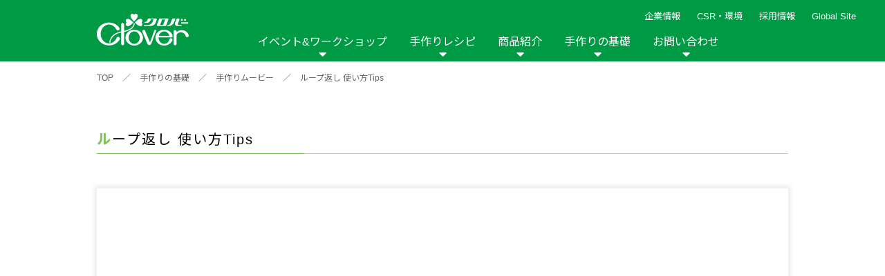

--- FILE ---
content_type: text/html; charset=UTF-8
request_url: https://clover.co.jp/movie/loop
body_size: 10965
content:
<!DOCTYPE html>
<html lang="ja">
<head>
	<meta http-equiv="X-UA-Compatible" content="IE=edge">
	<meta charset="UTF-8">
	<meta name="viewport" content="width=device-width, initial-scale=1, shrink-to-fit=no">
	<title>ループ返し 使い方Tips | 手作りムービー | 手作りの基礎 | クロバー株式会社</title>
	<meta name="keywords" content="クロバー,クローバー,作り方, 針,手芸用品のクロバー,編み図,道具,ニット,手作りレシピ,シュシュ 編み方,毛糸,手作りな毎月,作品本,手芸,ぬい針,縫い針,はさみ,ハサミ,鋏,あみ針,編み針,洋裁,裁縫,手ぬい,手縫い,ソーイング,あみもの,編物,編み物,手あみ,手編み,パッチワーク,キルト,刺しゅう,刺繍,ペンe,ポンポン,クラフト,ハンドメイド,家庭科,ニットカフェ,ニットアウト,入園入学,kuro-ba-,mebiusu,縫い針 規格," />
	
<!-- Google Tag Manager -->
<script>(function(w,d,s,l,i){w[l]=w[l]||[];w[l].push({'gtm.start':
new Date().getTime(),event:'gtm.js'});var f=d.getElementsByTagName(s)[0],
j=d.createElement(s),dl=l!='dataLayer'?'&l='+l:'';j.async=true;j.src=
'https://www.googletagmanager.com/gtm.js?id='+i+dl;f.parentNode.insertBefore(j,f);
})(window,document,'script','dataLayer','GTM-WFLR48Z');</script>
<!-- End Google Tag Manager -->
	
	
	<meta name="description" content="布でループ(ひも)を作る時、裏返しで縫ったループをループ返しのかぎ先をループの端に引っ掛けて引っ張るだけで、簡単に表に返せます。幅が1.5cm以下の細いループでも、きれいに返せます。">
	<meta name="thumbnail" content="https://clover.co.jp/img/common/ogp.jpg">
	<meta property="og:title" content="ループ返し 使い方Tips | 手作りムービー | 手作りの基礎 | クロバー株式会社">
	<meta property="og:description" content="布でループ(ひも)を作る時、裏返しで縫ったループをループ返しのかぎ先をループの端に引っ掛けて引っ張るだけで、簡単に表に返せます。幅が1.5cm以下の細いループでも、きれいに返せます。" />
	<meta property="og:image" content="https://clover.co.jp/img/common/ogp.jpg">
	<meta property="og:type" content="article" />
	<link href="https://fonts.googleapis.com/css2?family=Noto+Sans+JP:wght@400;500&display=swap" rel="stylesheet">

    <!--[if IE]>
	<script type="text/javascript" src="https://html5shim.googlecode.com/svn/trunk/html5.js"></script>
	<![endif]-->
	<link rel="stylesheet" type="text/css" href="/css/reset.css?201111"   media="all" /><!--リセットcss-->
	<link rel="stylesheet" type="text/css" href="/css/common.css?201111"  media="all" /><!--共通css-->
    <link rel="stylesheet" type="text/css" href="/css/top.css"     media="all" /><!--トップページcss-->
    <link rel="stylesheet" type="text/css" href="/css/product.css" media="all" /><!--トップページcss-->
    <link rel="stylesheet" type="text/css" href="/css/select.css"  />
	<link rel="stylesheet" type="text/css" href="/css/news.css"    /><!--ニュースcss-->
	<link rel="stylesheet" type="text/css" href="/css/contact.css" /><!--お問い合わせcss-->
	<link rel="stylesheet" type="text/css" href="/css/basic.css"   media="all" /><!--手作りの基礎css-->
	<link rel="stylesheet" type="text/css" href="/css/event_workshop.css" /><!--イベントワークシップcss-->
	<link rel="stylesheet" type="text/css" href="/css/company.css" /><!--会社情報-->
    <link rel="stylesheet" type="text/css" href="/css/corporate.css" /><!--企業理念-->
    <link rel="stylesheet" type="text/css" href="/css/csr.css" /><!--CSR-->
	<link rel="stylesheet" href="https://cdnjs.cloudflare.com/ajax/libs/lightbox2/2.11.1/css/lightbox.min.css" integrity="sha256-tBxlolRHP9uMsEFKVk+hk//ekOlXOixLKvye5W2WR5c=" crossorigin="anonymous" />

    <link href="https://use.fontawesome.com/releases/v5.0.6/css/all.css" rel="stylesheet"><!--fontawesome-->
    <script src="https://ajax.googleapis.com/ajax/libs/jquery/3.3.1/jquery.min.js"></script><!--jQuery-->
    <link rel="stylesheet" type="text/css" href="/css/jquery.bxslider.css" ><!--main slide show-->
    <link rel="stylesheet" type="text/css" href="/css/component.css" /><!--sp nav-->
    <script src="/js/modernizr.custom.js"></script><!--sp nav-->
    <script src="/js/jquery.inview.min.js"></script><!--fadeIn-->
    <script src="/js/jquery.bxslider.js"></script><!--スライドショー-->
    <script src="/js/jquery.dlmenu.js"></script><!--sp nav-->

	<link rel="stylesheet" type="text/css" href="/js/slick/slick.css" media="screen" />
	<link rel="stylesheet" type="text/css" href="/js/slick/slick-theme.css" media="screen" />
	<script src="/js/slick/slick.js"></script>

	<style>
		#basic .movie_list DL DT IMG,
		#recipe .recipe_list .recipe_box_list A DT IMG {
			height: auto;
		}
	</style>
    <link rel="shortcut icon" href="https://www.clover.co.jp/favicon.ico" />
    <link rel="apple-touch-icon" sizes="180x180" href="https://www.clover.co.jp/icon.png">
	<meta name='robots' content='max-image-preview:large' />
<script type="text/javascript" id="wpp-js" src="https://clover.co.jp/wp-content/plugins/wordpress-popular-posts/assets/js/wpp.min.js?ver=7.3.6" data-sampling="1" data-sampling-rate="100" data-api-url="https://clover.co.jp/wp-json/wordpress-popular-posts" data-post-id="53040" data-token="eae5d9aaee" data-lang="0" data-debug="0"></script>
<link rel="alternate" title="oEmbed (JSON)" type="application/json+oembed" href="https://clover.co.jp/wp-json/oembed/1.0/embed?url=https%3A%2F%2Fclover.co.jp%2Fmovie%2Floop" />
<link rel="alternate" title="oEmbed (XML)" type="text/xml+oembed" href="https://clover.co.jp/wp-json/oembed/1.0/embed?url=https%3A%2F%2Fclover.co.jp%2Fmovie%2Floop&#038;format=xml" />
<style id='wp-img-auto-sizes-contain-inline-css' type='text/css'>
img:is([sizes=auto i],[sizes^="auto," i]){contain-intrinsic-size:3000px 1500px}
/*# sourceURL=wp-img-auto-sizes-contain-inline-css */
</style>
<style id='wp-emoji-styles-inline-css' type='text/css'>

	img.wp-smiley, img.emoji {
		display: inline !important;
		border: none !important;
		box-shadow: none !important;
		height: 1em !important;
		width: 1em !important;
		margin: 0 0.07em !important;
		vertical-align: -0.1em !important;
		background: none !important;
		padding: 0 !important;
	}
/*# sourceURL=wp-emoji-styles-inline-css */
</style>
<style id='wp-block-library-inline-css' type='text/css'>
:root{--wp-block-synced-color:#7a00df;--wp-block-synced-color--rgb:122,0,223;--wp-bound-block-color:var(--wp-block-synced-color);--wp-editor-canvas-background:#ddd;--wp-admin-theme-color:#007cba;--wp-admin-theme-color--rgb:0,124,186;--wp-admin-theme-color-darker-10:#006ba1;--wp-admin-theme-color-darker-10--rgb:0,107,160.5;--wp-admin-theme-color-darker-20:#005a87;--wp-admin-theme-color-darker-20--rgb:0,90,135;--wp-admin-border-width-focus:2px}@media (min-resolution:192dpi){:root{--wp-admin-border-width-focus:1.5px}}.wp-element-button{cursor:pointer}:root .has-very-light-gray-background-color{background-color:#eee}:root .has-very-dark-gray-background-color{background-color:#313131}:root .has-very-light-gray-color{color:#eee}:root .has-very-dark-gray-color{color:#313131}:root .has-vivid-green-cyan-to-vivid-cyan-blue-gradient-background{background:linear-gradient(135deg,#00d084,#0693e3)}:root .has-purple-crush-gradient-background{background:linear-gradient(135deg,#34e2e4,#4721fb 50%,#ab1dfe)}:root .has-hazy-dawn-gradient-background{background:linear-gradient(135deg,#faaca8,#dad0ec)}:root .has-subdued-olive-gradient-background{background:linear-gradient(135deg,#fafae1,#67a671)}:root .has-atomic-cream-gradient-background{background:linear-gradient(135deg,#fdd79a,#004a59)}:root .has-nightshade-gradient-background{background:linear-gradient(135deg,#330968,#31cdcf)}:root .has-midnight-gradient-background{background:linear-gradient(135deg,#020381,#2874fc)}:root{--wp--preset--font-size--normal:16px;--wp--preset--font-size--huge:42px}.has-regular-font-size{font-size:1em}.has-larger-font-size{font-size:2.625em}.has-normal-font-size{font-size:var(--wp--preset--font-size--normal)}.has-huge-font-size{font-size:var(--wp--preset--font-size--huge)}.has-text-align-center{text-align:center}.has-text-align-left{text-align:left}.has-text-align-right{text-align:right}.has-fit-text{white-space:nowrap!important}#end-resizable-editor-section{display:none}.aligncenter{clear:both}.items-justified-left{justify-content:flex-start}.items-justified-center{justify-content:center}.items-justified-right{justify-content:flex-end}.items-justified-space-between{justify-content:space-between}.screen-reader-text{border:0;clip-path:inset(50%);height:1px;margin:-1px;overflow:hidden;padding:0;position:absolute;width:1px;word-wrap:normal!important}.screen-reader-text:focus{background-color:#ddd;clip-path:none;color:#444;display:block;font-size:1em;height:auto;left:5px;line-height:normal;padding:15px 23px 14px;text-decoration:none;top:5px;width:auto;z-index:100000}html :where(.has-border-color){border-style:solid}html :where([style*=border-top-color]){border-top-style:solid}html :where([style*=border-right-color]){border-right-style:solid}html :where([style*=border-bottom-color]){border-bottom-style:solid}html :where([style*=border-left-color]){border-left-style:solid}html :where([style*=border-width]){border-style:solid}html :where([style*=border-top-width]){border-top-style:solid}html :where([style*=border-right-width]){border-right-style:solid}html :where([style*=border-bottom-width]){border-bottom-style:solid}html :where([style*=border-left-width]){border-left-style:solid}html :where(img[class*=wp-image-]){height:auto;max-width:100%}:where(figure){margin:0 0 1em}html :where(.is-position-sticky){--wp-admin--admin-bar--position-offset:var(--wp-admin--admin-bar--height,0px)}@media screen and (max-width:600px){html :where(.is-position-sticky){--wp-admin--admin-bar--position-offset:0px}}

/*# sourceURL=wp-block-library-inline-css */
</style>
<style id='classic-theme-styles-inline-css' type='text/css'>
/*! This file is auto-generated */
.wp-block-button__link{color:#fff;background-color:#32373c;border-radius:9999px;box-shadow:none;text-decoration:none;padding:calc(.667em + 2px) calc(1.333em + 2px);font-size:1.125em}.wp-block-file__button{background:#32373c;color:#fff;text-decoration:none}
/*# sourceURL=/wp-includes/css/classic-themes.min.css */
</style>
<link rel='stylesheet' id='wordpress-popular-posts-css-css' href='https://clover.co.jp/wp-content/plugins/wordpress-popular-posts/assets/css/wpp.css' type='text/css' media='all' />
<link rel="https://api.w.org/" href="https://clover.co.jp/wp-json/" /><link rel="EditURI" type="application/rsd+xml" title="RSD" href="https://clover.co.jp/xmlrpc.php?rsd" />
<link rel="canonical" href="https://clover.co.jp/movie/loop" />
<link rel='shortlink' href='https://clover.co.jp/?p=53040' />
            <style id="wpp-loading-animation-styles">@-webkit-keyframes bgslide{from{background-position-x:0}to{background-position-x:-200%}}@keyframes bgslide{from{background-position-x:0}to{background-position-x:-200%}}.wpp-widget-block-placeholder,.wpp-shortcode-placeholder{margin:0 auto;width:60px;height:3px;background:#dd3737;background:linear-gradient(90deg,#dd3737 0%,#571313 10%,#dd3737 100%);background-size:200% auto;border-radius:3px;-webkit-animation:bgslide 1s infinite linear;animation:bgslide 1s infinite linear}</style>
            </head>
<body>
<!-- Google Tag Manager (noscript) -->
<noscript><iframe src="https://www.googletagmanager.com/ns.html?id=GTM-WFLR48Z"
height="0" width="0" style="display:none;visibility:hidden"></iframe></noscript>
<!-- End Google Tag Manager (noscript) -->
	
	
<!--spnav-->
	<div id="dl-menu" class="dl-menuwrapper">
		<p class="logo"><a href="/"><img src="/img/common/nav_logo.png" alt=""></a></p>
		<button class="dl-trigger">Open Menu</button>
		<ul class="dl-menu">
			<li>
				<a href="/event_workshop.html">イベント&amp;ワークショップ</a>
				<ul class="dl-submenu">
					<li><a href="/event_workshop.html">イベント&amp;ワークショップ トップ</a></li>
					<li><a href='/event'>イベント</a><ul class='dl-submenu'><li><a href='/event/year/2026'>2026年</a></li><li><a href='/event/year/2025'>2025年</a></li><li><a href='/event/year/2024'>2024年</a></li><li><a href='/event/year/2023'>2023年</a></li><li><a href='/event/year/2022'>2022年</a></li><li><a href='/event/year/2021'>2021年</a></li></ul></li><li><a href='/workshop'>ワークショップ</a><ul class='dl-submenu'><li><a href='/workshop/year/2026'>2026年</a></li><li><a href='/workshop/year/2025'>2025年</a></li><li><a href='/workshop/year/2024'>2024年</a></li></ul></li><li><a href='/report'>イベントレポート</a><ul class='dl-submenu'><li><a href='/report/year/2024'>2024年</a></li><li><a href='/report/year/2020'>2020年</a></li><li><a href='/report/year/2019'>2019年</a></li><li><a href='/report/year/2018'>2018年</a></li><li><a href='/report/year/2017'>2017年</a></li><li><a href='/report/year/2016'>2016年</a></li><li><a href='/report/year/2015'>2015年</a></li><li><a href='/report/year/2014'>2014年</a></li><li><a href='/report/year/2013'>2013年</a></li><li><a href='/report/year/2012'>2012年</a></li></ul></li>
				</ul>
			</li>
			<li>
				<a href="javascript:void(0);">手作りレシピ</a>
				<ul class="dl-submenu">
					<li><a href="/recipe">手作りレシピトップ</a></li>
					<li>
						<a href="javascript:void(0);">カテゴリから探す</a>
						<ul class="dl-submenu">

							<li><a href='/recipe_cat/category_bobari'>棒針編み</a></li><li><a href='/recipe_cat/category_kagibari'>かぎ針編み</a></li><li><a href='/recipe_cat/category_cat'>棒針＆かぎ針</a></li><li><a href='/recipe_cat/category_afghan'>アフガン編み</a></li><li><a href='/recipe_cat/category_lace'>レース編み</a></li><li><a href='/recipe_cat/category_sewing'>ソーイング</a></li><li><a href='/recipe_cat/category_patchwork'>パッチワーク・キルト</a></li><li><a href='/recipe_cat/category_embroidery'>刺しゅう</a></li><li><a href='/recipe_cat/category_teori'>手織り</a></li><li><a href='/recipe_cat/category_beads'>ビーズ織り</a></li><li><a href='/recipe_cat/category_wool'>羊毛</a></li><li><a href='/recipe_cat/category_handicraft'>その他手芸</a></li><li><a href='/recipe_cat/category_jiyusa'>自由</a></li>
						</ul>
					</li>
					<li>
						<a href="javascript:void(0);">アイテムから探す</a>
						<ul class="dl-submenu">

							<li><a href='/recipe_cat/item_wear'>ウェア</a></li><li><a href='/recipe_cat/item_hat'>帽子</a></li><li><a href='/recipe_cat/item_muffler'>マフラー・ショール</a></li><li><a href='/recipe_cat/item_armwarmaer'>手袋・アームウォーマー</a></li><li><a href='/recipe_cat/item_bag'>バッグ・ポーチ</a></li><li><a href='/recipe_cat/item_accessories'>アクセサリー</a></li><li><a href='/recipe_cat/item_legwear'>レッグウェア</a></li><li><a href='/recipe_cat/item_pet'>ペット雑貨</a></li><li><a href='/recipe_cat/item_interior'>インテリア</a></li><li><a href='/recipe_cat/kitchengoods'>キッチン雑貨</a></li><li><a href='/recipe_cat/item_nuigurumi'>ぬいぐるみ・あみぐるみ類</a></li><li><a href='/recipe_cat/item_other'>その他</a></li>
						</ul>
					</li>


					<li>
						<a href="javascript:void(0);">商品から探す</a>
						<ul class="dl-submenu">

							<li><a href='/recipe_cat/sewing'>ソーイング</a><ul class='dl-submenu'><li><a href='/recipe_cat/product_hat'>ソーイングテンプレート</a></li><li><a href='/recipe_cat/product_tsukeeri'>付け襟テンプレート</a></li></ul></li><li><a href='/recipe_cat/patchwork'>パッチワーク・キルト</a><ul class='dl-submenu'><li><a href='/recipe_cat/product_tapemaker'>テープメーカー</a></li><li><a href='/recipe_cat/product_kilt'>スラッシュキルト</a></li><li><a href='/recipe_cat/peacetem'>ピーステンプレート</a></li><li><a href='/recipe_cat/appliquemat'>耐熱性アップリケマット</a></li></ul></li><li><a href='/recipe_cat/cloth'>布の手芸</a><ul class='dl-submenu'><li><a href='/recipe_cat/product_pinch'>つまみ細工プレート</a></li><li><a href='/recipe_cat/product_yoyo'>ちくちくヨーヨープレート</a></li><li><a href='/recipe_cat/product_ribbonflower'>リボンフラワー・メーカー</a></li><li><a href='/recipe_cat/harisigoto'>布用強力ボンド「貼り仕事」</a></li><li><a href='/recipe_cat/product_rosette'>ロゼットメーカー</a></li></ul></li><li><a href='/recipe_cat/yarn'>糸の手芸</a><ul class='dl-submenu'><li><a href='/recipe_cat/product_lilian'>リリアン</a></li><li><a href='/recipe_cat/product_superponpon'>スーパーポンポンメーカー</a></li><li><a href='/recipe_cat/product_flower'>花あみルーム</a></li><li><a href='/recipe_cat/product_asianmusubi'>アジアン結美</a></li><li><a href='/recipe_cat/product_sakiori'>咲きおり</a></li><li><a href='/recipe_cat/clovermini'>クロバーミニ織り</a></li><li><a href='/recipe_cat/product_hairpin'>ヘアピンレース</a></li><li><a href='/recipe_cat/product_tatting'>タティングレース</a></li><li><a href='/recipe_cat/ovalknit'>オーバルニットルーム</a></li><li><a href='/recipe_cat/tassel'>タッセルメーカー</a></li><li><a href='/recipe_cat/product_darning'>ダーニングマッシュルーム</a></li><li><a href='/recipe_cat/product_rugmaker'>ラグメーカー</a></li><li><a href='/recipe_cat/product_bracelet'>ブレスレットメーカー</a></li><li><a href='/recipe_cat/planthanger'>プラントハンガーゲージ</a></li></ul></li><li><a href='/recipe_cat/wool'>羊毛の手芸</a><ul class='dl-submenu'><li><a href='/recipe_cat/product_applique'>フェルトパンチャー</a></li></ul></li><li><a href='/recipe_cat/embroidery'>刺しゅう</a><ul class='dl-submenu'><li><a href='/recipe_cat/product_bead'>ビーズクチュール</a></li><li><a href='/recipe_cat/product_fleece'>フリーステッチング</a></li><li><a href='/recipe_cat/luneville'>リュネビルクロシェ針</a></li><li><a href='/recipe_cat/punchneedle'>パンチニードル</a></li><li><a href='/recipe_cat/smockingtemplate'>クロバー スモッキングテンプレート</a></li><li><a href='/recipe_cat/beadedsashiko'>ビーズ刺し子</a></li></ul></li><li><a href='/recipe_cat/knitting'>編み物</a><ul class='dl-submenu'><li><a href='/recipe_cat/product_doublehook'>ダブルフックアフガン</a></li><li><a href='/recipe_cat/product_mebiusu'>メビウス編み</a></li></ul></li><li><a href='/recipe_cat/interior'>インテリア</a><ul class='dl-submenu'><li><a href='/recipe_cat/nunopane'>布パネ</a></li><li><a href='/recipe_cat/stringboard'>ストリングボード</a></li></ul></li><li><a href='/recipe_cat/other'>その他</a><ul class='dl-submenu'><li><a href='/recipe_cat/product_beads'>ビーズ織り機</a></li><li><a href='/recipe_cat/product_other'>その他</a></li></ul></li>
						</ul>
					</li>

					<li><a href="https://clover.co.jp/recipe_new">新着レシピ</a></li>
					<li><a href="https://clover.co.jp/recipe_ranking">人気レシピ</a></li>

				</ul>
			</li>
			<li>
				<a href="javascript:void(0);">商品紹介</a>
				<ul class="dl-submenu">
					<li><a href="/product.html">商品紹介トップ</a></li>

					<li><a href="/product_cat/needle/">縫い針</a></li><li><a href="/product_cat/sewing/">ソーイング用品</a></li><li><a href="/product_cat/scissors/">はさみ</a></li><li><a href="/product_cat/somenu/">ソーメニュ</a></li><li><a href="/product_cat/patchquilt/">パッチワーク・キルト</a></li><li><a href="/product_cat/handicraft/">手芸用品</a></li><li><a href="/product_cat/knitneedle/">編み針</a></li><li><a href="/product_cat/knitgoods/">編み物用品</a></li><li><a href="/product_cat/interior/">インテリア</a></li><li><a href="/product_cat/repair/">補修用品</a></li><li><a href="/product_cat/hobbykits/">ホビー材料・キット</a></li><li><a href="/product_cat/book/">作品本</a></li><li><a href="/product_cat/namelabel/">おなまえつけグッズ</a></li><li><a href="/product_cat/papercraft/">ペーパークラフト</a></li><li><a href="/product_cat/portebonheur/">ポルトボヌール</a></li>
				</ul>
			</li>
			<li>
				<a href="javascript:void(0);">手作りの基礎</a>
				<ul class="dl-submenu">
										<li><a href="/hand.shtml">手作りの基礎 トップ</a></li>
					<li><a href="/hand.shtml#link01">編み物ナビ</a></li>
					<li><a href="/hand.shtml#link02">ソーイングナビ</a></li>
					<li><a href="/hand.shtml#link03">その他の手作りナビ</a></li>
					<li><a href="/movie/">手作りムービー</a></li>
					<li>
						<a href="javascript:void(0);">カテゴリから探す</a>
						<ul class="dl-submenu">
							<li><a href='javascript:void(0);'>編み物</a><ul class='dl-submenu'><li><a href='/movie_cat/moviecat-knitting-bobari'>棒針編み技法説明</a></li><li><a href='/movie_cat/moviecat-knitting-cagibari'>かぎ針編み技法説明</a></li><li><a href='/movie_cat/moviecat-knitting-afghan'>アフガン編み技法説明</a></li><li><a href='/movie_cat/moviecat-knitting-products'>商品説明</a></li><li><a href='/movie_cat/lesson_knitting'>レッスン動画</a></li></ul></li><li><a href='javascript:void(0);'>ソーイング</a><ul class='dl-submenu'><li><a href='/movie_cat/moviecat-sewing-products'>商品説明</a></li><li><a href='/movie_cat/moviecat-sewing-technique'>技法説明</a></li><li><a href='/movie_cat/moviecat-sewing-entrance'>入園入学グッズ作り</a></li><li><a href='/movie_cat/tenuikiso'>手縫いの基礎</a></li><li><a href='/movie_cat/lesson_sewing'>レッスン動画</a></li></ul></li><li><a href='javascript:void(0);'>パッチワーク</a><ul class='dl-submenu'><li><a href='/movie_cat/moviecat-patchwork-products'>商品説明</a></li><li><a href='/movie_cat/moviecat-patchwork-technique'>技法説明</a></li><li><a href='/movie_cat/lesson_patchwork'>レッスン動画</a></li></ul></li><li><a href='javascript:void(0);'>手芸</a><ul class='dl-submenu'><li><a href='/movie_cat/moviecat-handicraft-products'>商品説明</a></li><li><a href='/movie_cat/moviecat-handicraft-technique'>技法説明</a></li><li><a href='/movie_cat/embkiso'>刺しゅうの基礎</a></li><li><a href='/movie_cat/ribbonemkiso'>リボン刺しゅうの基礎</a></li><li><a href='/movie_cat/lesson_handicraft'>レッスン動画</a></li></ul></li><li><a href='javascript:void(0);'>その他</a><ul class='dl-submenu'><li><a href='/movie_cat/moviecat-othercat-products'>商品説明</a></li><li><a href='/movie_cat/moviecat-othercat-technique'>技法説明</a></li></ul></li>						</li>
						</ul>
					</li>
					<li>
						<a href="javascript:void(0);">商品から探す</a>
						<ul class="dl-submenu">
							<li><a href='javascript:void(0);'>ソーイング</a><ul class='dl-submenu'><li><a href='/movie_cat/movieproduct-sewing-tmpl'>ソーイングテンプレート</a></li></ul></li><li><a href='javascript:void(0);'>パッチワーク・キルト</a><ul class='dl-submenu'><li><a href='/movie_cat/movieproduct-patchwork-tape'>テープメーカー</a></li><li><a href='/movie_cat/movieproduct-patchwork-cat1slash'>スラッシュキルト</a></li><li><a href='/movie_cat/movieproduct-patchwork-piecetemplate'>ピーステンプレート</a></li></ul></li><li><a href='javascript:void(0);'>布の手芸</a><ul class='dl-submenu'><li><a href='/movie_cat/movieproduct-cloth-pinch'>つまみ細工プレート</a></li><li><a href='/movie_cat/movieproduct-cloth-yoyo'>ちくちくヨーヨープレート</a></li><li><a href='/movie_cat/movieproduct-cloth-harisigoto'>布用強力ボンド「貼り仕事」</a></li><li><a href='/movie_cat/movieproduct-cloth-rosette'>ロゼットメーカー</a></li></ul></li><li><a href='javascript:void(0);'>糸の手芸</a><ul class='dl-submenu'><li><a href='/movie_cat/movieproduct-braceletmaker'>ブレスレットメーカー</a></li><li><a href='/movie_cat/movieproduct-yarn-calilyyarn'>リリアン</a></li><li><a href='/movie_cat/movieproduct-yarn-ponpon'>スーパーポンポンメーカー</a></li><li><a href='/movie_cat/movieproduct-yarn-flower'>花あみルーム</a></li><li><a href='/movie_cat/movieproduct-yarn-asian'>アジアン結美</a></li><li><a href='/movie_cat/movieproduct-yarn-bloom'>咲きおり</a></li><li><a href='/movie_cat/movieproduct-yarn-clovermini'>クロバーミニ織り</a></li><li><a href='/movie_cat/movieproduct-yarn-hairpin'>ヘアピンレース</a></li><li><a href='/movie_cat/movieproduct-yarn-tatting'>タティングレース</a></li><li><a href='/movie_cat/movieproduct-yarn-ovalknit'>オーバルニットルーム</a></li><li><a href='/movie_cat/movieproduct-yarn-tassel'>タッセルメーカー</a></li><li><a href='/movie_cat/movieproduct-darning'>ダーニングマッシュルーム</a></li><li><a href='/movie_cat/movieproduct-planthanger'>プラントハンガーゲージ</a></li><li><a href='/movie_cat/rugmaker'>ラグメーカー</a></li></ul></li><li><a href='javascript:void(0);'>羊毛の手芸</a><ul class='dl-submenu'><li><a href='/movie_cat/movieproduct-wool-applique'>フェルトパンチャー</a></li></ul></li><li><a href='javascript:void(0);'>刺しゅう</a><ul class='dl-submenu'><li><a href='/movie_cat/%e3%83%93%e3%83%bc%e3%82%ba%e5%88%ba%e3%81%97%e5%ad%90-movieproduct-fancywork'>ビーズ刺し子</a></li><li><a href='/movie_cat/movieproduct-fancywork-bead'>ビーズクチュール</a></li><li><a href='/movie_cat/movieproduct-fancywork-free'>フリーステッチング</a></li><li><a href='/movie_cat/luneville'>リュネビルクロシェ針</a></li><li><a href='/movie_cat/punchneedle'>パンチニードル</a></li><li><a href='/movie_cat/smockingtemplate'>スモッキングテンプレート</a></li></ul></li><li><a href='javascript:void(0);'>編み物</a><ul class='dl-submenu'><li><a href='/movie_cat/movieproduct-knitting-doubleafghan'>アフガン編み</a></li><li><a href='/movie_cat/movieproduct-knitting-mebius'>メビウス編み</a></li></ul></li><li><a href='javascript:void(0);'>その他</a><ul class='dl-submenu'><li><a href='/movie_cat/movieproduct-other-beadingloom'>ビーズ織り機</a></li><li><a href='/movie_cat/movieproduct-other-other'>その他</a></li></ul></li>						</li>
						</ul>
					</li>
					
				</ul>
			</li>
			<li>
				<a href="javascript:void(0);">企業情報</a>
				<ul class="dl-submenu">
					<li><a href="/company/corporate-philosophy.html">企業理念</a></li>
					<li><a href="/company/index.html">会社概要</a></li>
				</ul>
			</li>
			<li>
				<a href="javascript:void(0);">CSR・環境</a>
				<ul class="dl-submenu">
					<li><a href="/csr/index.html">CSR・環境トップ</a></li>
					<li><a href="/csr/environment.html">環境への取り組み</a></li>
					<li><a href="/csr/social.html">社会への取り組み</a></li>
					<li><a href="/csr/governance.html">ガバナンス</a></li>
				</ul>
			</li>
			<li><a href="/recruit/">採用情報</a></li>
			<li><a href="/commu.shtml">リンク</a></li>
			<li><a href="/contact/">お問い合わせ</a></li>
			<li><a href="/sitemap/index.shtml">サイトマップ</a></li>
			<li><a href="https://clover-mfg.com/en/regionselector">Global Site</a></li>
			<li><a href="/customer">メディア情報</a></li>
			<li><a href="/news_release.html">ニュースリリース</a></li>
			<li>
				<!--<ul class="sns">
					<li><a class="fb btn" href="https://www.facebook.com/share.php?u=https://www.clover.co.jp" onclick="window.open(this.href, 'FBwindow', 'width=650, height=450, menubar=no, toolbar=no, scrollbars=yes'); return false;"><img src="/img/common/head_fb.png" alt=""></a></li>
                    <li><a class="twitter btn" href="https://twitter.com/share?url=https://www.clover.co.jp&text=%E3%82%AF%E3%83%AD%E3%83%90%E3%83%BC%E6%A0%AA%E5%BC%8F%E4%BC%9A%E7%A4%BE" target="_blank"><img src="/img/common/head_tw.png" alt=""></a></li>
                    <li><a class="line btn" href="https://line.me/R/msg/text/?%E3%82%AF%E3%83%AD%E3%83%90%E3%83%BC%E6%A0%AA%E5%BC%8F%E4%BC%9A%E7%A4%BEhttps://www.clover.co.jp"><img src="/img/common/head_insta.png" alt=""></a></li>
                    <li><a class="line btn" href="https://line.me/R/msg/text/?%E3%82%AF%E3%83%AD%E3%83%90%E3%83%BC%E6%A0%AA%E5%BC%8F%E4%BC%9A%E7%A4%BEhttps://www.clover.co.jp"><img src="/img/common/head_line.png" alt=""></a></li>
				</ul>-->
                <!-- <ul class="sns">
					<li><a class="fb btn" href="https://www.facebook.com/clover.takumi/" target="_blank"><img src="/img/common/head_fb.png" alt=""></a></li>
                    <li><a class="twitter btn" href="https://twitter.com/info_clover" target="_blank"><img src="/img/common/head_tw.png" alt=""></a></li>
                    <li><a class="line btn" href="https://www.instagram.com/info_clover/" target="_blank"><img src="/img/common/head_insta.png" alt=""></a></li>
				</ul> -->
			</li>

		</ul>

		<ul>
		</ul>
	</div>
	<!--END spnav-->

	<!--PC_nav-->
	<div id="gnav">
		<ul class="head__subnav">
		<li><a href="javascript:void(0);">企業情報</a>
			<ul>
				<li><a href="/company/corporate-philosophy.html">企業理念</a></li>
				<li><a href="/company/index.html">会社概要</a></li>
			</ul>
		</li>
		<li><a href="/csr/index.html">CSR・環境</a>
			<ul>
				<li><a href="/csr/environment.html">環境への取り組み</a></li>
				<li><a href="/csr/social.html">社会への取り組み</a></li>
				<li><a href="/csr/governance.html">ガバナンス</a></li>
			</ul>
		</li>
		<li><a href="/recruit/">採用情報</a></li>
		<li><a href="https://clover-mfg.com/en/regionselector" target="_blank">Global Site</a></li>
		<!-- <li class="search"><img src="/img/common/icon-search.svg" alt=""></li> -->
		</ul>

		<!-- <ul class="head_sns">
			<li><a href="https://www.facebook.com/clover.takumi/" target="_blank"><img src="/img/common/head_fb.png" alt=""></a></li>
			<li><a href="https://twitter.com/info_clover" target="_blank"><img src="/img/common/head_tw.png" alt=""></a></li>
			<li><a href="https://www.instagram.com/info_clover/" target="_blank"><img src="/img/common/head_insta.png" alt=""></a></li>
			<li><a href="javascript:void(0);"><img src="/img/common/head_line.png" alt=""></a></li>
		</ul> -->

		<nav class="pc_nav">
			<a href="/"><img src="/img/common/nav_logo.png" alt=""></a>
			<ul class="inner_mav">
				<li class="toggle">
					<a href="/event_workshop.html">イベント&ワークショップ</a>
					<div class="menu">
						<ul class='menu_inner'><li class='ttl'><span>イベント</span></li><li><a href='/event/year/2026'>2026年</a></li><li><a href='/event/year/2025'>2025年</a></li><li><a href='/event/year/2024'>2024年</a></li><li><a href='/event/year/2023'>2023年</a></li><li><a href='/event/year/2022'>2022年</a></li><li><a href='/event/year/2021'>2021年</a></li></ul><ul class='menu_inner'><li class='ttl'><span>ワークショップ</span></li><li><a href='/workshop/year/2026'>2026年</a></li><li><a href='/workshop/year/2025'>2025年</a></li><li><a href='/workshop/year/2024'>2024年</a></li></ul><ul class='menu_inner'><li class='ttl'><span>イベントレポート</span></li><li><a href='/report/year/2024'>2024年</a></li><li><a href='/report/year/2020'>2020年</a></li><li><a href='/report/year/2019'>2019年</a></li><li><a href='/report/year/2018'>2018年</a></li><li><a href='/report/year/2017'>2017年</a></li><li><a href='/report/year/2016'>2016年</a></li><li><a href='/report/year/2015'>2015年</a></li><li><a href='/report/year/2014'>2014年</a></li><li><a href='/report/year/2013'>2013年</a></li><li><a href='/report/year/2012'>2012年</a></li></ul>
					</div>
				</li>
				<li class="toggle recipe_mg_nav">
					<a href="/recipe">手作りレシピ</a>
					<div class="menu">
						<ul class="menu_inner">
							<li class="sub">
								<a class="subttl" href="javascript:void(0)">カテゴリから探す</a>
								<ul class="submenu">

									<li><a href='/recipe_cat/category_bobari'>棒針編み</a></li><li><a href='/recipe_cat/category_kagibari'>かぎ針編み</a></li><li><a href='/recipe_cat/category_cat'>棒針＆かぎ針</a></li><li><a href='/recipe_cat/category_afghan'>アフガン編み</a></li><li><a href='/recipe_cat/category_lace'>レース編み</a></li><li><a href='/recipe_cat/category_sewing'>ソーイング</a></li><li><a href='/recipe_cat/category_patchwork'>パッチワーク・キルト</a></li><li><a href='/recipe_cat/category_embroidery'>刺しゅう</a></li><li><a href='/recipe_cat/category_teori'>手織り</a></li><li><a href='/recipe_cat/category_beads'>ビーズ織り</a></li><li><a href='/recipe_cat/category_wool'>羊毛</a></li><li><a href='/recipe_cat/category_handicraft'>その他手芸</a></li><li><a href='/recipe_cat/category_jiyusa'>自由</a></li>
								</ul>
							</li>
							<li class="sub">
								<a class="subttl" href="javascript:void(0)">アイテムから探す</a>
								<ul class="submenu">

									<li><a href='/recipe_cat/item_wear'>ウェア</a></li><li><a href='/recipe_cat/item_hat'>帽子</a></li><li><a href='/recipe_cat/item_muffler'>マフラー・ショール</a></li><li><a href='/recipe_cat/item_armwarmaer'>手袋・アームウォーマー</a></li><li><a href='/recipe_cat/item_bag'>バッグ・ポーチ</a></li><li><a href='/recipe_cat/item_accessories'>アクセサリー</a></li><li><a href='/recipe_cat/item_legwear'>レッグウェア</a></li><li><a href='/recipe_cat/item_pet'>ペット雑貨</a></li><li><a href='/recipe_cat/item_interior'>インテリア</a></li><li><a href='/recipe_cat/kitchengoods'>キッチン雑貨</a></li><li><a href='/recipe_cat/item_nuigurumi'>ぬいぐるみ・あみぐるみ類</a></li><li><a href='/recipe_cat/item_other'>その他</a></li>
								</ul>
							</li>
						</ul>
						<ul class="menu_inner item_nav">
							<li>商品から探す</li>

							<li class='sub'><a class='subttl' href='javascript:void(0)'>ソーイング</a><ul class='submenu'><li><a href='/recipe_cat/product_hat'>ソーイングテンプレート</a></li><li><a href='/recipe_cat/product_tsukeeri'>付け襟テンプレート</a></li></ul></li><li class='sub'><a class='subttl' href='javascript:void(0)'>パッチワーク・キルト</a><ul class='submenu'><li><a href='/recipe_cat/product_tapemaker'>テープメーカー</a></li><li><a href='/recipe_cat/product_kilt'>スラッシュキルト</a></li><li><a href='/recipe_cat/peacetem'>ピーステンプレート</a></li><li><a href='/recipe_cat/appliquemat'>耐熱性アップリケマット</a></li></ul></li><li class='sub'><a class='subttl' href='javascript:void(0)'>布の手芸</a><ul class='submenu'><li><a href='/recipe_cat/product_pinch'>つまみ細工プレート</a></li><li><a href='/recipe_cat/product_yoyo'>ちくちくヨーヨープレート</a></li><li><a href='/recipe_cat/product_ribbonflower'>リボンフラワー・メーカー</a></li><li><a href='/recipe_cat/harisigoto'>布用強力ボンド「貼り仕事」</a></li><li><a href='/recipe_cat/product_rosette'>ロゼットメーカー</a></li></ul></li><li class='sub'><a class='subttl' href='javascript:void(0)'>糸の手芸</a><ul class='submenu'><li><a href='/recipe_cat/product_lilian'>リリアン</a></li><li><a href='/recipe_cat/product_superponpon'>スーパーポンポンメーカー</a></li><li><a href='/recipe_cat/product_flower'>花あみルーム</a></li><li><a href='/recipe_cat/product_asianmusubi'>アジアン結美</a></li><li><a href='/recipe_cat/product_sakiori'>咲きおり</a></li><li><a href='/recipe_cat/clovermini'>クロバーミニ織り</a></li><li><a href='/recipe_cat/product_hairpin'>ヘアピンレース</a></li><li><a href='/recipe_cat/product_tatting'>タティングレース</a></li><li><a href='/recipe_cat/ovalknit'>オーバルニットルーム</a></li><li><a href='/recipe_cat/tassel'>タッセルメーカー</a></li><li><a href='/recipe_cat/product_darning'>ダーニングマッシュルーム</a></li><li><a href='/recipe_cat/product_rugmaker'>ラグメーカー</a></li><li><a href='/recipe_cat/product_bracelet'>ブレスレットメーカー</a></li><li><a href='/recipe_cat/planthanger'>プラントハンガーゲージ</a></li></ul></li><li class='sub'><a class='subttl' href='javascript:void(0)'>羊毛の手芸</a><ul class='submenu'><li><a href='/recipe_cat/product_applique'>フェルトパンチャー</a></li></ul></li><li class='sub'><a class='subttl' href='javascript:void(0)'>刺しゅう</a><ul class='submenu'><li><a href='/recipe_cat/product_bead'>ビーズクチュール</a></li><li><a href='/recipe_cat/product_fleece'>フリーステッチング</a></li><li><a href='/recipe_cat/luneville'>リュネビルクロシェ針</a></li><li><a href='/recipe_cat/punchneedle'>パンチニードル</a></li><li><a href='/recipe_cat/smockingtemplate'>クロバー スモッキングテンプレート</a></li><li><a href='/recipe_cat/beadedsashiko'>ビーズ刺し子</a></li></ul></li><li class='sub'><a class='subttl' href='javascript:void(0)'>編み物</a><ul class='submenu'><li><a href='/recipe_cat/product_doublehook'>ダブルフックアフガン</a></li><li><a href='/recipe_cat/product_mebiusu'>メビウス編み</a></li></ul></li><li class='sub'><a class='subttl' href='javascript:void(0)'>インテリア</a><ul class='submenu'><li><a href='/recipe_cat/nunopane'>布パネ</a></li><li><a href='/recipe_cat/stringboard'>ストリングボード</a></li></ul></li><li class='sub'><a class='subttl' href='javascript:void(0)'>その他</a><ul class='submenu'><li><a href='/recipe_cat/product_beads'>ビーズ織り機</a></li><li><a href='/recipe_cat/product_other'>その他</a></li></ul></li>
						</ul>
						<ul class="menu_inner">
							<li class="sub"><a class="subttl" href="https://clover.co.jp/recipe_new">新着レシピ</a></li>
							<li class="sub"><a class="subttl" href="https://clover.co.jp/recipe_ranking">人気レシピ</a></li>
						</ul>
					</div>
				</li>
			    <li class="toggle">
					<a href="/product.html">商品紹介</a>
					<div class="menu">
						<form action="/products/" method="get">
						<ul class="menu_inner">
							<li class="search">
								<input type="search" name="keyword" placeholder="例）編み物" autocomplete="off"><span>商品名や商品情報など<br>フリーワードで検索ができます。</span>
							</li>
							<li><a href="/products/">新商品一覧</a></li>
							<li><a href="/product_cat/needle/">縫い針</a></li><li><a href="/product_cat/sewing/">ソーイング用品</a></li><li><a href="/product_cat/scissors/">はさみ</a></li><li><a href="/product_cat/somenu/">ソーメニュ</a></li><li><a href="/product_cat/patchquilt/">パッチワーク・キルト</a></li><li><a href="/product_cat/handicraft/">手芸用品</a></li><li><a href="/product_cat/knitneedle/">編み針</a></li><li><a href="/product_cat/knitgoods/">編み物用品</a></li><li><a href="/product_cat/interior/">インテリア</a></li><li><a href="/product_cat/repair/">補修用品</a></li><li><a href="/product_cat/hobbykits/">ホビー材料・キット</a></li><li><a href="/product_cat/book/">作品本</a></li><li><a href="/product_cat/namelabel/">おなまえつけグッズ</a></li><li><a href="/product_cat/papercraft/">ペーパークラフト</a></li><li><a href="/product_cat/portebonheur/">ポルトボヌール</a></li>
						</ul>
						</form>
					</div>
				</li>
				<li class="toggle">
					<a href="/hand.shtml">手作りの基礎</a>
			        <div class="menu">
						<ul class="menu_inner">
							<li><a href="/hand.shtml#link01">編み物ナビ</a></li>
				            <li><a href="/hand.shtml#link02">ソーイングナビ</a></li>
				            <li><a href="/hand.shtml#link03">その他の手作りナビ</a></li>
				            <li><a href="/movie/">手作りムービー</a></li>
						</ul>
						<!-- <ul class="menu_inner">
				          <li><a href="">ABOUT SUB 04</a></li>
				          <li><a href="">ABOUT SUB 05</a></li>
				          <li><a href="">ABOUT SUB 06</a></li>
				        </ul> -->
					</div>
				</li>
			    <li class="toggle">
					<a href="/contact/">お問い合わせ</a>
					<!-- <div class="menu">
			          <ul class="menu_inner">
			            <li><a href="">COMPANY SUB 01</a></li>
			            <li><a href="">COMPANY SUB 02</a></li>
			            <li><a href="">COMPANY SUB 03</a></li>
			          </ul>
			        </div> -->
				</li>
			</ul>

		</nav>

	</div>



<div id="basic" class="basic_movie_contents">

	<p class="pan"><a href="/">TOP</a>／<a href="/hand.shtml">手作りの基礎</a>／<a href="/movie/">手作りムービー</a>／<a href='https://clover.co.jp/movie/loop'>ループ返し 使い方Tips</a></p>


    <!--basic_detail-->
    <section class="basic_detail">
    	<div class="inner">
    		<h4 class="cont_title">ループ返し 使い方Tips</h4>
    		            <div class="movie_list_detail">

                <dl>
                    <dt><iframe width="560" height="315" src="https://www.youtube.com/embed/c2jv2JS20MI" title="YouTube video player" frameborder="0" allow="accelerometer; autoplay; clipboard-write; encrypted-media; gyroscope; picture-in-picture" allowfullscreen></iframe></dt>
                    <dd class="title">布でループ(ひも)を作る時、裏返しで縫ったループをループ返しのかぎ先をループの端に引っ掛けて引っ張るだけで、簡単に表に返せます。<br />
幅が1.5cm以下の細いループでも、きれいに返せます。</dd>
                    <dd class="time">再生時間／0:50</dd>
                    <!-- <dd class="new"><img src="img/common/ico_new.png" alt=""></dd> -->
                </dl>

            </div>
    	</div>
    </section>
<style>
.social-buttons {
  display: flex;
  width: 1000px;
  margin: -20px auto 30px;
  justify-content: left;
}
.social-buttons div,
.social-buttons iframe {
  margin-right: 5px;
}
</style>
<div class="social-buttons">
<!-- start facebook -->
<div class="fb-share-button" data-layout="button_count" data-size="small"><a target="_blank" href="https://www.facebook.com/sharer/sharer.php?u=https%3A%2F%2Fdevelopers.facebook.com%2Fdocs%2Fplugins%2F&amp;src=sdkpreparse" class="fb-xfbml-parse-ignore">シェア</a></div>
<!--div class="fb-share-button" data-href="https://developers.facebook.com/docs/plugins/" data-layout="button_count" data-size="small"><a target="_blank" href="https://www.facebook.com/sharer/sharer.php?u=https%3A%2F%2Fdevelopers.facebook.com%2Fdocs%2Fplugins%2F&amp;src=sdkpreparse" class="fb-xfbml-parse-ignore">シェア</a></div-->
<!-- end facebook -->
<!-- start twitter -->
<div>
<a href="https://twitter.com/share?ref_src=twsrc%5Etfw" class="twitter-share-button" data-via="info_clover" data-lang="ja" data-show-count="false">Tweet</a><script async src="https://platform.twitter.com/widgets.js" charset="utf-8"></script>
</div>
<!-- end twitter -->
<!-- start LINE -->
<!--div class="line-it-button" style="display: none;" data-lang="ja" data-type="share-a" data-ver="3" data-url="https://social-plugins.line.me/ja/how_to_install#lineitbutton" data-color="default" data-size="small" data-count="true"></div-->
<div class="line-it-button" style="display: none;" data-lang="ja" data-type="share-a" data-ver="3" data-color="default" data-size="small" data-count="true"></div>
<script src="https://www.line-website.com/social-plugins/js/thirdparty/loader.min.js" async="async" defer="defer"></script>
<!-- end LINE -->
<!-- start Pinterest -->
<div>
<a data-pin-do="buttonBookmark" data-pin-lang="ja" href="https://jp.pinterest.com/pin/create/button/" data-pin-config="beside"></a>
<!--a data-pin-do="buttonPin" href="https://www.pinterest.com/pin/create/button/?url=http://www.foodiecrush.com/2014/03/filet-mignon-with-porcini-mushroom-compound-butter/&media=https://i.pinimg.com/736x/17/34/8e/17348e163a3212c06e61c41c4b22b87a.jpg&description=So%20delicious!" data-pin-config="beside"></a-->
</div>
<!-- end Pinterest -->
</div>
	<!--END basic_detail-->

	
    <!--商品リンク-->
    <section class="relation_link">
        <div class="inner">
            <h4 class="cont_title">商品リンク</h4>
            <div class="movie_link">
                <ul>

					<li><i class='fas fa-circle'></i><a href='https://clover.co.jp/products/21701'>ループ返し　2本組</a></li>
                </ul>
            </div>
        </div>
    </section>
    <!--END 商品リンク-->

	
	<div class="button"><a href="/movie">手作りムービートップへ戻る</a></div>

</div>



<div class="footer__sns">
	<p>公式SNS</p>
	<ul>
				<li><a href="https://www.facebook.com/clover.takumi/" target="_blank"><img src="/img/common/icon-footer-fb.png" alt=""></a></li>
		<li><a href="https://www.instagram.com/info_clover/" target="_blank"><img src="/img/common/icon-footer-insta.png" alt=""></a></li>
		<li><a href="https://twitter.com/info_clover" target="_blank"><img src="/img/common/icon-footer-x.png" alt=""></a></li>
		<li><a href="https://line.me/R/ti/p/%40985wdvmd" target="_blank"><img src="/img/common/icon-footer-line.png" alt=""></a></li>
		<li><a href="https://www.pinterest.jp/clover_info/" target="_blank"><img src="/img/common/icon-footer-pin.png" alt=""></a></li>
		<li><a href="https://www.youtube.com/user/cloverTV1" target="_blank"><img src="/img/common/icon-footer-youtube.png" alt=""></a></li>
			</ul>
</div>
<footer>
	<ul>
		<li><a href="/news_release.html">ニュースリリース</a></li>
		<li><a href="/clover_mail/mail.html">メールマガジン </a></li>
		<li><a href="/customer">メディア情報</a></li>
		<li><a href="/commu.shtml">おすすめサイト</a></li>
	</ul>
	<ul>
		<li><a href="/privacyclover/index.shtml">プライバシーポリシー</a></li>
		<li><a href="/guide/index.shtml">ご利用にあたって</a></li>
		<li><a href="/link/about_link.html">リンクについて</a></li>
		<li><a href="/sitemap/index.shtml">サイトマップ</a></li>
	</ul>
	<!--ul class="sns">
		<li><a id="fb_link" href="" target="_blank"><img src="/img/common/ftr_sns01.png" alt="facebook"></a></li>
		<li><a id="tw_link" href="" target="_blank"><img src="/img/common/ftr_sns02.png" alt="twitter"></a></li>
		<li><a id="line_link" href="" target="_blank"><img src="/img/common/ftr_sns03.png" alt="Line"></a></li>
	</ul-->


	<p class="copy">Copyright &copy; <script type="text/javascript">
		var startYear = 2006;thisDate = new Date();thisYear = thisDate.getFullYear();if(startYear!=thisYear)
		{document.write(startYear+"-"+thisYear);}else{document.write(startYear);}</script> Clover Mfg Co., <br class="sp" />Ltd. All Rights Reserved.</p>
</footer>

<p id="pagetop"><a href="#"><img src="/img/common/pagetop.png" alt=""></a></p>

<script src="/js/main.js"></script>
<style>
.alignleft {
	float: left;
}
.alignright {
	float: right;
}
.aligncenter {
	margin-left: auto;
	margin-right: auto;
}
STRONG {
	font-weight: bold;
}
</style>
</body>
</html>
<script type="text/javascript" src="/js/select.js"></script>


<!-- start facebook share -->
<div id="fb-root"></div>
<script async defer crossorigin="anonymous" src="https://connect.facebook.net/ja_JP/sdk.js#xfbml=1&version=v10.0" nonce="5y2pNNLk"></script>
<!-- end facebook share -->
<!-- start Pinterest -->
<script async defer src="//assets.pinterest.com/js/pinit.js"></script>
<!-- end Pinterest -->
<script src="https://cdnjs.cloudflare.com/ajax/libs/lightbox2/2.11.1/js/lightbox.min.js" integrity="sha256-CtKylYan+AJuoH8jrMht1+1PMhMqrKnB8K5g012WN5I=" crossorigin="anonymous"></script>


--- FILE ---
content_type: text/css
request_url: https://clover.co.jp/css/common.css?201111
body_size: 3469
content:
/********************

input リセット

********************/

input[type="search"],
input[type="button"] {
  border-radius: 0;
  -webkit-box-sizing: content-box;
  -webkit-appearance: button;
  appearance: button;
  border: none;
  box-sizing: border-box;
  cursor: pointer;
}
input[type="search"]::-webkit-search-decoration,
input[type="button"]::-webkit-search-decoration {
  display: none;
}
input[type="search"]::focus,
input[type="button"]::focus {
  outline-offset: -2px;
}

/********************

メガメニュー

********************/

#gnav {
  background: #009944;
  position: relative;
  padding: 20px 0 0px;
}

#gnav .pc_nav > a {
  margin-bottom: 20px;
}

#gnav .pc_nav > a img {
  max-width: 133px;
}

#gnav .pc_nav {
  display: flex;
  justify-content: center;
  align-items: baseline;
  max-width: 1000px;
  margin: 0 auto;
}

#gnav .pc_nav > ul.inner_mav {
  display: flex;
  justify-content: space-between;
  padding-left: 0px;
  max-width: 1000px;
  margin: 0 auto;
}
#gnav .pc_nav > ul.inner_mav > li {
}
#gnav .pc_nav > ul.inner_mav > li:hover {
  color: #fff;
  background-color: #e9e9e9;
  border-radius: 8px 8px 0 0;
}
#gnav .pc_nav > ul.inner_mav > li:hover > a {
  color: #009944;
  opacity: 1;
}
#gnav .pc_nav > ul.inner_mav > li:hover .menu {
  max-height: 9999px;
  opacity: 1;
}
#gnav .pc_nav > ul.inner_mav > li > a {
  display: block;
  padding: 25.5px 1em 2px;
  transition: all 0.2s ease-in;
  color: #fff;
  font-size: 16px;
}

#gnav .pc_nav > ul.inner_mav > li > a::after {
  font-family: "Font Awesome 5 Free";
  content: "\f0d7";
  display: block;
  font-size: 18px;
  font-weight: 900;
  text-align: center;
}

#gnav .pc_nav > ul.inner_mav .menu {
  transition: all 0.2s ease-in;
  max-height: 0;
  opacity: 0;
  overflow: hidden;
  width: 100%;
  left: 0;
  top: 88px;
  z-index: 9999;
  text-align: center;
  position: absolute;
  background-color: #e9e9e9;
  background: rgba(233, 233, 233, 0.9);
}
#gnav .pc_nav > ul.inner_mav .menu .menu_inner {
  max-width: 1000px;
  text-align: left;
  margin: 20px auto 0px;
}

#gnav .pc_nav > ul.inner_mav .menu .menu_inner:last-child {
  margin-bottom: 20px;
}

#gnav .pc_nav > ul.inner_mav .menu .menu_inner li.ttl {
  width: 100%;
  color: #0f0f0f;
  font-size: 20px;
  text-align: left;
  margin-bottom: 10px;
}

#gnav .pc_nav > ul.inner_mav .menu .menu_inner li {
  display: inline-block;
  margin: 10px 1em;
}

#gnav .pc_nav > ul.inner_mav .menu .menu_inner li a {
  font-size: 15px;
}

#gnav .pc_nav > ul.inner_mav .menu .menu_inner li a::before {
  font-family: "Font Awesome 5 Free";
  content: "\f0da";
  font-size: 13px;
  font-weight: 900;
  text-align: center;
  color: #009944;
  margin-right: 5px;
}

#gnav .pc_nav > ul.inner_mav .menu a {
  color: #0f0f0f;
}

/*手作りレシピ*/
#gnav .pc_nav > ul.inner_mav .recipe_mg_nav .menu {
  display: flex;
  padding-left: 5%;
}

#gnav .pc_nav > ul.inner_mav .recipe_mg_nav .menu .menu_inner {
  max-width: 1000px;
  text-align: left;
  margin: 20px 20px 6%;
  width: 20%;
}

#gnav .pc_nav > ul.inner_mav .recipe_mg_nav .menu .menu_inner li {
  display: block;
}

#gnav .pc_nav > ul.inner_mav .recipe_mg_nav .menu .menu_inner.item_nav {
  display: flex;
  flex-wrap: wrap;
  justify-content: space-between;
  width: 47%;
}

#gnav .pc_nav > ul.inner_mav .recipe_mg_nav .menu .menu_inner.item_nav li {
  width: 40%;
}

#gnav
  .pc_nav
  > ul.inner_mav
  .recipe_mg_nav
  .menu
  .menu_inner.item_nav
  li:first-child {
  width: 100%;
  color: #0f0f0f;
}

#gnav .pc_nav > ul.inner_mav .recipe_mg_nav .menu .menu_inner li.sub {
  position: relative;
}

#gnav .pc_nav > ul.inner_mav .recipe_mg_nav .menu .menu_inner li.sub .subttl {
  padding: 10px;
  display: block;
  transition: 0;
  font-size: 16px;
}

#gnav
  .pc_nav
  > ul.inner_mav
  .recipe_mg_nav
  .menu
  .menu_inner
  li.sub
  .subttl.act {
  background: #d4e5dc;
  transition: 0s;
  opacity: 1;
}

#gnav
  .pc_nav
  > ul.inner_mav
  .recipe_mg_nav
  .menu
  .menu_inner
  li.sub
  ul.submenu {
  position: absolute;
  top: 30px;
  left: 150px;
  background: #d4e5dc;
  display: flex;
  flex-wrap: wrap;
  width: 450px;
  display: none;
  z-index: 9999;
}

#gnav
  .pc_nav
  > ul.inner_mav
  .recipe_mg_nav
  .menu
  .menu_inner
  li.sub
  ul.submenu
  li {
  display: inline-block;
}

#gnav
  .pc_nav
  > ul.inner_mav
  .recipe_mg_nav
  .menu
  .menu_inner.item_nav
  ul.submenu
  li {
  width: auto;
}

#gnav
  .pc_nav
  > ul.inner_mav
  .recipe_mg_nav
  .menu
  .menu_inner.item_nav
  > li:first-child {
  font-size: 16px;
  margin-top: 23px;
}

#gnav
  .pc_nav
  > ul.inner_mav
  .recipe_mg_nav
  .menu
  .menu_inner
  li.sub
  ul.submenu
  li
  a {
  font-size: 14px;
}

.head_sns {
  position: absolute;
  top: 10px;
  right: 30px;
  display: flex;
}

.head_sns li img {
  width: 30px;
  margin-left: 10px;
}

@media screen and (max-width: 1023px) {
  #gnav .pc_nav > a img {
    margin-left: 10px;
  }

  #gnav .pc_nav > ul.inner_mav > li > a {
    font-size: 13px;
  }

  #gnav .pc_nav > ul.inner_mav .menu .menu_inner li {
    display: inline-block;
    margin: 3px 1em 5px;
  }

  #gnav .pc_nav > ul.inner_mav .recipe_mg_nav .menu .menu_inner {
    width: 28%;
    margin: 20px 0px 6%;
  }

  #gnav .pc_nav > ul.inner_mav .recipe_mg_nav .menu {
    display: flex;
    padding-left: 0%;
  }

  #gnav .pc_nav > ul.inner_mav .recipe_mg_nav .menu .menu_inner li.sub .subttl {
    font-size: 15px;
  }

  #gnav .pc_nav > ul.inner_mav .recipe_mg_nav .menu .menu_inner.item_nav li {
    width: 100%;
  }

  #gnav
    .pc_nav
    > ul.inner_mav
    .recipe_mg_nav
    .menu
    .menu_inner
    li.sub
    ul.submenu {
    position: absolute;
    top: 0px;
    left: 180px;
    width: 320px;
  }

  #gnav
    .pc_nav
    > ul.inner_mav
    .recipe_mg_nav
    .menu
    .menu_inner.item_nav
    ul.submenu
    li {
    width: 100%;
  }

  #gnav
    .pc_nav
    > ul.inner_mav
    .recipe_mg_nav
    .menu
    .menu_inner.item_nav
    > li:first-child {
    font-size: 15px;
    margin-top: 23px;
  }

  #gnav
    .pc_nav
    > ul.inner_mav
    .recipe_mg_nav
    .menu
    .menu_inner
    li.sub
    ul.submenu
    li
    a {
    font-size: 12px;
  }
}

@media screen and (max-width: 767px) {
  #gnav {
    display: none;
  }
}

/********************

全体共通

********************/

.inner {
  width: 90%;
  max-width: 1000px;
  margin: 0 auto;
}

.pan {
  width: 90%;
  max-width: 1000px;
  margin: 15px auto;
  font-size: 12px;
  line-height: 1.5;
}

#pagetop {
  position: fixed;
  right: 15px;
  bottom: 20px;
  z-index: 9999;
}

#pagetop img {
  width: 72px;
}

.sp {
  display: none;
}

.pc {
  display: block;
}

.pan a {
  margin: 0 13px;
}

.pan a:first-child {
  margin-left: 0;
}

section {
  padding: 110px 0 60px;
}

#product section {
  padding: 50px 0 60px;
}

a:hover {
  opacity: 0.5;
  transition: 0.2s;
}

.button a {
  background-color: #badc58;
  border: 1px solid #badc58;
  color: #fff;
  display: block;
  padding: 15px 0;
  width: 250px;
  margin: 0 auto;
  text-align: center;
  letter-spacing: 0.1em;
  margin-top: 40px;
  /* box-shadow */
  box-shadow: 0px 0px 7px 3px #ebe8e9;
  font-size: 14px;
}

.button a:hover {
  background-color: #fafafa;
  color: #badc58;
  transition: 0.5s;
  box-shadow: 0px 0px 1px 1px #ebe8e9;
}

.com {
  font-size: 10px;
  line-height: 1.4;
  clear: both;
}

h4.cont_title::first-letter {
  color: #82c259;
  font-weight: bold;
}

h4.cont_title {
  padding-bottom: 10px;
  font-size: 20px;
  position: relative;
  border-bottom: 1px solid #ccc;
  letter-spacing: 0.1em;
  margin-bottom: 40px;
  color: #000;
  padding-top: 5px;
}

h4.cont_title:after {
  content: ".";
  line-height: 0;
  display: block;
  overflow: hidden;
  position: absolute;
  bottom: -1px;
  width: 30%;
  border-bottom: 1px solid #82c259;
}

h5 {
  /*background-color:;*/
  background: url(../img/common/h5_bg.png) no-repeat 10px 50% #db97cd;
  background-size: 1.2%;
  border-radius: 30px;
  color: #fff;
  padding: 8px 0 8px 30px;
  font-size: 17px;
  font-weight: bold;
  line-height: 1.5;
}

h5.cont_head {
  padding-bottom: 10px;
  font-size: 17px;
  border-bottom: 1px solid #ccc;
  margin-bottom: 40px;
  color: #82c259;
  padding: 5px 0;
  background: none;
  border-radius: 0;
}

@media screen and (max-width: 1023px) {
  .pan {
    padding-left: 50px;
    width: 85%;
  }
}

@media screen and (max-width: 767px) {
  h4.cont_title {
    margin-bottom: 20px;
  }

  .sp {
    display: block;
  }

  .pc {
    display: none;
  }

  .inner {
    width: 90%;
  }

  .pan {
    padding-left: 0px;
    width: 90%;
  }

  a:hover {
    opacity: 1;
    transition: 0s;
  }

  .button a {
    font-size: 12px;
  }

  .button a:hover {
    background-color: #badc58;
    color: #fff;
    transition: 0s;
  }

  section {
    padding: 80px 0 48px;
  }

  h5 {
    /*background-color:;*/
    background: url(../img/common/h5_bg.png) no-repeat 10px 50% #db97cd;
    background-size: 5%;
    border-radius: 5px;
    color: #fff;
    padding: 8px 0 8px 35px;
    font-size: 17px;
    font-weight: bold;
    line-height: 1.5;
  }
}

@media screen and (max-width: 600px) {
  .com {
    font-size: 11px;
    line-height: 1.4;
  }

  .inner {
    padding-left: 0px;
  }

  .pan {
    padding-left: 0px;
  }

  #product section {
    padding: 50px 0;
  }
}

/********************

フッター

********************/

footer {
  margin-top: 40px;
}

footer ul {
  display: flex;
  justify-content: center;
  flex-wrap: wrap;
}

footer ul li {
  margin: 5px 0;
}

footer ul li a {
  font-size: 12px;
  border-right: 1px solid #7b7b7b;
  padding: 0 1em;
}

footer ul.sns {
  margin-top: 15px;
}

footer ul.sns li a {
  border-right: none;
}

footer ul.sns li img {
  width: 157px;
}

footer ul li:last-child a {
  border-right: none;
}

footer .copy {
  text-align: center;
  font-size: 12px;
  background: #eeeeee;
  padding: 8px 0;
  margin-top: 10px;
}

@media screen and (max-width: 767px) {
  footer {
    margin-top: 30px;
  }

  footer ul {
    display: flex;
    justify-content: center;
  }

  footer ul li {
    margin: 5px 0;
    width: 100%;
  }

  footer ul li a {
    font-size: 12px;
    border-top: 1px solid #eee;
    border-right: none;
    padding: 1em 0 0;
    display: block;
    width: 100%;
    height: 100%;
    text-align: center;
  }

  footer ul.sns {
  }

  footer ul.sns li {
  }

  footer ul.sns li a {
    border-top: none;
  }

  footer ul li:nth-child(2n) a {
  }

  footer ul li:nth-child(5n) a {
    border-right: none;
  }

  footer .copy {
    text-align: center;
    font-size: 12px;
    background: #eeeeee;
    padding: 8px 0;
    margin-top: 10px;
  }
}

/********************

トップ／商品紹介
商品紹介トップ

********************/

.items {
  font-size: 0; /****inline-block 隙間対策****/
  border-top: 11px solid #fafafa;
}

.items .item_list {
  display: flex;
  flex-wrap: wrap;
  justify-content: space-between;
}

.items a {
  width: 25%;
}

.items a dl {
  display: flex;
  align-items: center;
  margin-bottom: 25px;
}

.items dt {
  width: 80px;
  margin-right: 8px;
}

.items dd {
  font-size: 18px;
}

@media screen and (max-width: 767px) {
  .items a {
    width: 50%;
  }

  .items dt {
    width: 60px;
    margin-right: 8px;
  }

  .items dd {
    font-size: 16px;
  }

  .items dd br {
    display: none;
  }
}

/********************

メインページタイトル

********************/

.page_title {
  text-align: center;
}

.page_title .page_title_inner {
  background: rgba(255, 255, 255, 0.9);
  display: inline-block;
  padding: 20px 50px;
  margin: 20px 0;
  border-radius: 10px;
}

.page_title .page_title_inner h3 {
  color: #009944;
  font-size: 28px;
  font-weight: lighter;
  letter-spacing: 0.2em;
  margin-right: -0.2em;
  margin-bottom: 15px;
}

.page_title .page_title_inner dl {
}

.page_title .page_title_inner dt {
  font-size: 12px;
  letter-spacing: 0.2em;
  margin-right: -0.2em;
}

.page_title .page_title_inner dd.border {
  border: 1px solid #666464;
  width: 30px;
  margin: 15px auto;
}

.page_title .page_title_inner dd {
  font-size: 13px;
}

@media screen and (max-width: 767px) {
  .page_title {
    padding-top: 45px;
  }

  .page_title .page_title_inner {
    padding: 20px 10px;
  }
}

/********************

下層ページ、サブページheader

********************/

p.page_logo {
  position: absolute;
  top: 18px;
  right: 18px;
  width: 120px;
  z-index: 9999;
}

.sub_header {
  height: 80px;
  opacity: 0.5;
}

@media screen and (max-width: 767px) {
  p.page_logo {
    display: none;
  }

  .sub_header {
    padding-top: 45px;
  }
}

/********************

20201018 追記

********************/

.head__subnav {
  position: absolute;
  top: 18px;
  right: 30px;
  display: flex;
}

.head__subnav > li {
  position: relative;
}

.head__subnav > li:hover > ul {
  visibility: visible;
  opacity: 1;
}

.head__subnav > li:hover > a {
  background-color: #e9e9e9;
  color: #289943;
  opacity: 1;
}

.head__subnav > li > a {
  color: #fff;
  font-size: 13px;
  padding: 10px 12px;
  border-radius: 8px 8px 0 0;
}

.head__subnav > li > a:hover + ul {
  visibility: visible;
  opacity: 1;
}

.head__subnav > li > ul {
  position: absolute;
  z-index: 2;
  top: 23px;
  left: 0;
  width: 125px;
  background-color: #e9e9e9;
  padding: 10px;
  opacity: 0;
  visibility: hidden;
  transition: 0.1s;
}

.head__subnav > li > ul a {
  font-size: 13px;
  color: #000;
  padding: 5px 8px;
  display: block;
}

/********************

20201018 追記

********************/
#gnav .pc_nav > ul.inner_mav .menu .menu_inner li.search {
  width: 100%;
  display: flex;
  justify-content: center;
}

#gnav .pc_nav > ul.inner_mav .menu .menu_inner li.search input {
  box-shadow: 0px 0px 7px 1px rgba(0, 0, 0, 0.1);
  font-size: 15px;
  line-height: 2;
  padding: 5px 0 5px 10px;
  width: 400px;
  font-weight: lighter;
  background: url(../img/product/submit.png) no-repeat 95% 50% / 17px 17px;
  background-color: #fff;
}

#gnav .pc_nav > ul.inner_mav .menu .menu_inner li.search span {
  color: #666464;
  font-size: 12px;
  line-height: 1.5;
  margin-left: 10px;
}

.head__subnav {
  position: absolute;
  top: 15px;
  right: 30px;
  display: flex;
}

.head__subnav > li {
  position: relative;
}

.head__subnav > li:hover > ul {
  visibility: visible;
  opacity: 1;
}

.head__subnav > li:hover > a {
  background-color: #e9e9e9;
  color: #289943;
  opacity: 1;
}

.head__subnav > li > a {
  color: #fff;
  font-size: 13px;
  padding: 10px 12px;
  border-radius: 8px 8px 0 0;
}

.head__subnav > li > a:hover + ul {
  visibility: visible;
  opacity: 1;
}

.head__subnav > li > ul {
  position: absolute;
  z-index: 2;
  top: 23px;
  left: 0;
  width: 125px;
  background-color: #e9e9e9;
  padding: 10px;
  opacity: 0;
  visibility: hidden;
  transition: 0.1s;
}

.head__subnav > li > ul a {
  font-size: 13px;
  color: #000;
  padding: 8px 8px;
  display: block;
}

@media screen and (max-width: 767px) {
  .dl-menuwrapper {
    top: 0;
  }
  .head__subnav {
    display: none;
  }
}

.footer__sns {
  border: 1px solid #5cb225;
  margin: 80px auto 0;
  padding: 0 20px 16px;
  width: 500px;
}

.footer__sns > p {
  font-size: 16px;
  font-weight: bold;
  color: #5cb225;
  text-align: center;
  margin: 16px;
}

.footer__sns ul {
  display: flex;
  justify-content: center;
  width: auto;
  align-items: flex-end;
}

.footer__sns li {
  margin: 0 12px;
  display: flex;
  align-items: flex-end;
}

.footer__sns li img {
  width: 55px;
}

@media screen and (max-width: 767px) {
  .footer__sns {
    width: 264px;
    padding-bottom: 0px;
    margin-top: 60px;
  }

  .footer__sns ul {
    display: flex;
    justify-content: center;
    flex-wrap: wrap;
  }

  .footer__sns li {
    margin: 0 12px 16px;
  }
}

/********************

20201107 追記

********************/
.items dd {
  font-size: 14px;
}

#gnav .pc_nav > ul.inner_mav .menu {
  top: 87px;
}

/********************

20210325 追記

********************/
.social-buttons {
  height: 20px;
}

.page-snsbtn {
  display: flex;
  margin: 10px auto 0;
  justify-content: flex-start;
  max-width: 800px;
}

.page-snsbtn iframe,
.page-snsbtn div {
  margin-right: 5px;
}

.social-buttons iframe,
.social-buttons span {
  vertical-align: top !important;
}

.social-buttons div iframe {
  margin-right: 1px !important;
}
